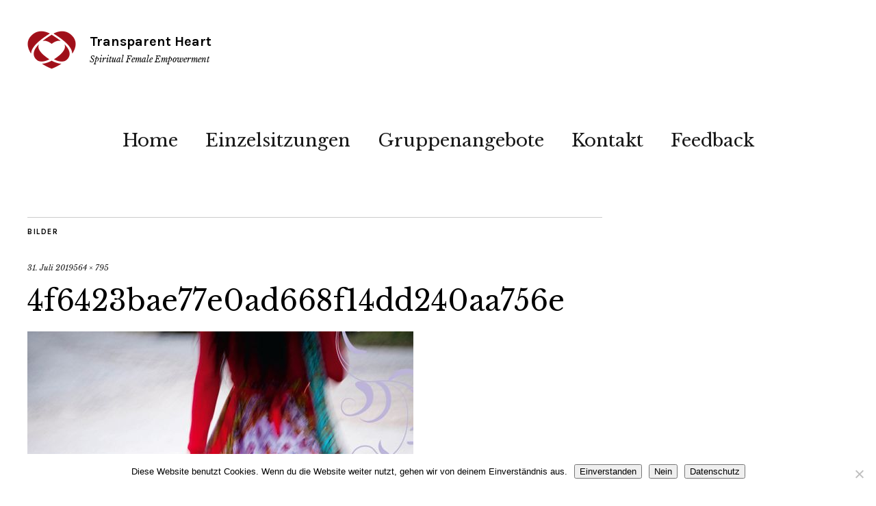

--- FILE ---
content_type: text/html; charset=UTF-8
request_url: https://transparent-heart.com/goddess-gift-dance-rituals-jahresprogramm-2020-2021/4f6423bae77e0ad668f14dd240aa756e/
body_size: 7282
content:
<!DOCTYPE html><html lang="de"><head><meta charset="UTF-8" /><meta name="viewport" content="width=device-width,initial-scale=1"><link rel="profile" href="http://gmpg.org/xfn/11"><link rel="pingback" href="https://transparent-heart.com/xmlrpc.php"> <!--[if lt IE 9]> <script src="https://transparent-heart.com/wp-content/themes/zuki/js/html5.js"></script> <![endif]--><meta name='robots' content='index, follow, max-image-preview:large, max-snippet:-1, max-video-preview:-1' /><link media="all" href="https://transparent-heart.com/wp-content/cache/autoptimize/css/autoptimize_d696456dd499ad9d9990ed2e454ba942.css" rel="stylesheet"><title>4f6423bae77e0ad668f14dd240aa756e - Transparent Heart</title><link rel="canonical" href="https://transparent-heart.com/goddess-gift-dance-rituals-jahresprogramm-2020-2021/4f6423bae77e0ad668f14dd240aa756e/" /><meta property="og:locale" content="de_DE" /><meta property="og:type" content="article" /><meta property="og:title" content="4f6423bae77e0ad668f14dd240aa756e - Transparent Heart" /><meta property="og:url" content="https://transparent-heart.com/goddess-gift-dance-rituals-jahresprogramm-2020-2021/4f6423bae77e0ad668f14dd240aa756e/" /><meta property="og:site_name" content="Transparent Heart" /><meta property="og:image" content="https://transparent-heart.com/goddess-gift-dance-rituals-jahresprogramm-2020-2021/4f6423bae77e0ad668f14dd240aa756e" /><meta property="og:image:width" content="564" /><meta property="og:image:height" content="795" /><meta property="og:image:type" content="image/jpeg" /><meta name="twitter:card" content="summary_large_image" /> <script type="application/ld+json" class="yoast-schema-graph">{"@context":"https://schema.org","@graph":[{"@type":"WebPage","@id":"https://transparent-heart.com/goddess-gift-dance-rituals-jahresprogramm-2020-2021/4f6423bae77e0ad668f14dd240aa756e/","url":"https://transparent-heart.com/goddess-gift-dance-rituals-jahresprogramm-2020-2021/4f6423bae77e0ad668f14dd240aa756e/","name":"4f6423bae77e0ad668f14dd240aa756e - Transparent Heart","isPartOf":{"@id":"https://transparent-heart.com/#website"},"primaryImageOfPage":{"@id":"https://transparent-heart.com/goddess-gift-dance-rituals-jahresprogramm-2020-2021/4f6423bae77e0ad668f14dd240aa756e/#primaryimage"},"image":{"@id":"https://transparent-heart.com/goddess-gift-dance-rituals-jahresprogramm-2020-2021/4f6423bae77e0ad668f14dd240aa756e/#primaryimage"},"thumbnailUrl":"https://transparent-heart.com/wp-content/uploads/2019/07/4f6423bae77e0ad668f14dd240aa756e.jpg","datePublished":"2019-07-31T12:41:56+00:00","breadcrumb":{"@id":"https://transparent-heart.com/goddess-gift-dance-rituals-jahresprogramm-2020-2021/4f6423bae77e0ad668f14dd240aa756e/#breadcrumb"},"inLanguage":"de","potentialAction":[{"@type":"ReadAction","target":["https://transparent-heart.com/goddess-gift-dance-rituals-jahresprogramm-2020-2021/4f6423bae77e0ad668f14dd240aa756e/"]}]},{"@type":"ImageObject","inLanguage":"de","@id":"https://transparent-heart.com/goddess-gift-dance-rituals-jahresprogramm-2020-2021/4f6423bae77e0ad668f14dd240aa756e/#primaryimage","url":"https://transparent-heart.com/wp-content/uploads/2019/07/4f6423bae77e0ad668f14dd240aa756e.jpg","contentUrl":"https://transparent-heart.com/wp-content/uploads/2019/07/4f6423bae77e0ad668f14dd240aa756e.jpg","width":564,"height":795},{"@type":"BreadcrumbList","@id":"https://transparent-heart.com/goddess-gift-dance-rituals-jahresprogramm-2020-2021/4f6423bae77e0ad668f14dd240aa756e/#breadcrumb","itemListElement":[{"@type":"ListItem","position":1,"name":"Home","item":"https://transparent-heart.com/"},{"@type":"ListItem","position":2,"name":"Goddess Gift Dance Rituals: Jahresprogramm 2020/2021","item":"https://transparent-heart.com/goddess-gift-dance-rituals-jahresprogramm-2020-2021/"},{"@type":"ListItem","position":3,"name":"4f6423bae77e0ad668f14dd240aa756e"}]},{"@type":"WebSite","@id":"https://transparent-heart.com/#website","url":"https://transparent-heart.com/","name":"Transparent Heart","description":"Spiritual Female Empowerment","publisher":{"@id":"https://transparent-heart.com/#organization"},"potentialAction":[{"@type":"SearchAction","target":{"@type":"EntryPoint","urlTemplate":"https://transparent-heart.com/?s={search_term_string}"},"query-input":{"@type":"PropertyValueSpecification","valueRequired":true,"valueName":"search_term_string"}}],"inLanguage":"de"},{"@type":"Organization","@id":"https://transparent-heart.com/#organization","name":"Transparent Heart","url":"https://transparent-heart.com/","logo":{"@type":"ImageObject","inLanguage":"de","@id":"https://transparent-heart.com/#/schema/logo/image/","url":"https://transparent-heart.com/wp-content/uploads/2015/03/logo.png","contentUrl":"https://transparent-heart.com/wp-content/uploads/2015/03/logo.png","width":460,"height":362,"caption":"Transparent Heart"},"image":{"@id":"https://transparent-heart.com/#/schema/logo/image/"}}]}</script> <link rel='dns-prefetch' href='//fonts.googleapis.com' /><link rel="alternate" type="application/rss+xml" title="Transparent Heart &raquo; Feed" href="https://transparent-heart.com/feed/" /><link rel="alternate" type="application/rss+xml" title="Transparent Heart &raquo; Kommentar-Feed" href="https://transparent-heart.com/comments/feed/" /><link rel="alternate" type="text/calendar" title="Transparent Heart &raquo; iCal Feed" href="https://transparent-heart.com/events/?ical=1" /><link rel="alternate" title="oEmbed (JSON)" type="application/json+oembed" href="https://transparent-heart.com/wp-json/oembed/1.0/embed?url=https%3A%2F%2Ftransparent-heart.com%2Fgoddess-gift-dance-rituals-jahresprogramm-2020-2021%2F4f6423bae77e0ad668f14dd240aa756e%2F" /><link rel="alternate" title="oEmbed (XML)" type="text/xml+oembed" href="https://transparent-heart.com/wp-json/oembed/1.0/embed?url=https%3A%2F%2Ftransparent-heart.com%2Fgoddess-gift-dance-rituals-jahresprogramm-2020-2021%2F4f6423bae77e0ad668f14dd240aa756e%2F&#038;format=xml" /><link rel='stylesheet' id='zuki-fonts-css' href='//fonts.googleapis.com/css?family=Libre+Baskerville%3A400%2C700%2C400italic%7CKarla%3A400%2C400italic%2C700%2C700italic%26subset%3Dlatin%2Clatin-ext&#038;subset=latin%2Clatin-ext' type='text/css' media='all' /> <script type="text/javascript" src="https://transparent-heart.com/wp-includes/js/jquery/jquery.min.js?ver=3.7.1" id="jquery-core-js"></script> <link rel="https://api.w.org/" href="https://transparent-heart.com/wp-json/" /><link rel="alternate" title="JSON" type="application/json" href="https://transparent-heart.com/wp-json/wp/v2/media/2684" /><link rel="EditURI" type="application/rsd+xml" title="RSD" href="https://transparent-heart.com/xmlrpc.php?rsd" /><meta name="generator" content="WordPress 6.9" /><link rel='shortlink' href='https://transparent-heart.com/?p=2684' /><meta name="tec-api-version" content="v1"><meta name="tec-api-origin" content="https://transparent-heart.com"><link rel="alternate" href="https://transparent-heart.com/wp-json/tribe/events/v1/" /><meta name="generator" content="Elementor 3.33.4; features: additional_custom_breakpoints; settings: css_print_method-external, google_font-enabled, font_display-auto"> <script id="mcjs">!function(c,h,i,m,p){m=c.createElement(h),p=c.getElementsByTagName(h)[0],m.async=1,m.src=i,p.parentNode.insertBefore(m,p)}(document,"script","https://chimpstatic.com/mcjs-connected/js/users/803b210b8ce27556e353b4b84/af7a991f79a80e4a34668b15a.js");</script> </head><body class="attachment wp-singular attachment-template-default attachmentid-2684 attachment-jpeg wp-theme-zuki cookies-not-set tribe-no-js elementor-default elementor-kit-3297"><div id="container"><header id="masthead" class="cf" role="banner"><div id="site-title"><div id="site-header"> <a href="https://transparent-heart.com/" rel="home"><img src="https://transparent-heart.com/wp-content/uploads/2017/05/logo-klein.png" width="71" height="56" alt=""></a></div><h1><a href="https://transparent-heart.com/" title="Transparent Heart">Transparent Heart</a></h1><h2 class="site-description">Spiritual Female Empowerment</h2></div> <a href="#menuopen" id="mobile-menu-toggle"><span>Menü</span></a><div id="mobile-menu-wrap" class="cf"><div class="search-box"> <a href="#" id="search-toggle"><span>Suche</span></a><form method="get" id="searchform" class="searchform" action="https://transparent-heart.com/" role="search"> <label for="s" class="screen-reader-text"><span>Suche</span></label> <input type="text" class="search-field" name="s" id="s" placeholder="Suche&hellip;" /> <input type="submit" class="submit" name="submit" id="searchsubmit" value="Suche" /></form></div><nav id="site-nav" class="cf"><ul id="menu-menu-1" class="nav-menu"><li id="menu-item-6082" class="menu-item menu-item-type-post_type menu-item-object-page menu-item-home menu-item-6082"><a href="https://transparent-heart.com/">Home</a></li><li id="menu-item-1256" class="menu-item menu-item-type-post_type menu-item-object-page menu-item-has-children menu-item-1256"><a href="https://transparent-heart.com/?page_id=1254">Einzelsitzungen</a><ul class="sub-menu"><li id="menu-item-536" class="menu-item menu-item-type-post_type menu-item-object-page menu-item-536"><a href="https://transparent-heart.com/angebot/einzelsitzungen/">TRAUMATHERAPIE</a></li><li id="menu-item-867" class="menu-item menu-item-type-post_type menu-item-object-page menu-item-867"><a href="https://transparent-heart.com/persoenliches-womb-healing-womb-blessing/">WOMB HEALING &#038; BLESSING</a></li></ul></li><li id="menu-item-530" class="menu-item menu-item-type-post_type menu-item-object-page menu-item-has-children menu-item-530"><a href="https://transparent-heart.com/angebot/">Gruppenangebote</a><ul class="sub-menu"><li id="menu-item-560" class="menu-item menu-item-type-post_type menu-item-object-page menu-item-560"><a href="https://transparent-heart.com/angebot/tanzrituale/">GODDESS GIFT TANZRITUALE</a></li><li id="menu-item-581" class="menu-item menu-item-type-post_type menu-item-object-page menu-item-has-children menu-item-581"><a href="https://transparent-heart.com/angebot/womb-blessing-2/">WELTWEITES WOMB BLESSING</a><ul class="sub-menu"><li id="menu-item-3372" class="menu-item menu-item-type-post_type menu-item-object-page menu-item-3372"><a href="https://transparent-heart.com/full-moon-womb-circle/">FULL MOON WOMB CIRCLE</a></li><li id="menu-item-1600" class="menu-item menu-item-type-post_type menu-item-object-page menu-item-1600"><a href="https://transparent-heart.com/earth-yoni-blessing/">EARTH YONI BLESSING</a></li></ul></li><li id="menu-item-974" class="menu-item menu-item-type-post_type menu-item-object-page menu-item-has-children menu-item-974"><a href="https://transparent-heart.com/retreats/">FRAUEN-RETREATS</a><ul class="sub-menu"><li id="menu-item-5039" class="menu-item menu-item-type-post_type menu-item-object-page menu-item-5039"><a href="https://transparent-heart.com/goddess-gift-summer-retreat-2021/">GODDESS GIFT SUMMER RETREAT 2021</a></li><li id="menu-item-3512" class="menu-item menu-item-type-post_type menu-item-object-page menu-item-3512"><a href="https://transparent-heart.com/goddess-gift-summer-retreat/">GODDESS GIFT SUMMER RETREAT 2020</a></li><li id="menu-item-1693" class="menu-item menu-item-type-post_type menu-item-object-page menu-item-1693"><a href="https://transparent-heart.com/goddess-gift-korfu-retreat/">GODDESS GIFT KORFU RETREAT</a></li><li id="menu-item-851" class="menu-item menu-item-type-post_type menu-item-object-page menu-item-851"><a href="https://transparent-heart.com/angebot/goddess-gift-retreat/">GODDESS GIFT RETREAT</a></li></ul></li></ul></li><li id="menu-item-531" class="menu-item menu-item-type-post_type menu-item-object-page menu-item-has-children menu-item-531"><a href="https://transparent-heart.com/kontakt/">Kontakt</a><ul class="sub-menu"><li id="menu-item-1247" class="menu-item menu-item-type-post_type menu-item-object-page menu-item-1247"><a href="https://transparent-heart.com/netzwerk-kooperationen/">Netzwerk + Kooperationen</a></li></ul></li><li id="menu-item-1187" class="menu-item menu-item-type-post_type menu-item-object-page menu-item-1187"><a href="https://transparent-heart.com/testimonials/">Feedback</a></li></ul></nav> <a href="#menuclose" id="mobile-menu-close"><span>Menü schiessen</span></a></div></header><div id="main-wrap"><div id="primary" class="site-content cf" role="main"><h3 class="blog-title">Bilder</h3><article id="post-2684" class="post-2684 attachment type-attachment status-inherit hentry"><header class="entry-header"><div class="entry-date"> <a href="https://transparent-heart.com/goddess-gift-dance-rituals-jahresprogramm-2020-2021/4f6423bae77e0ad668f14dd240aa756e/">31. Juli 2019</a></div><div class="full-size-link"><a href="https://transparent-heart.com/wp-content/uploads/2019/07/4f6423bae77e0ad668f14dd240aa756e.jpg">564 &times; 795</a></div><h1 class="entry-title">4f6423bae77e0ad668f14dd240aa756e</a></h1></header><div class="entry-wrap"><div class="entry-content"><div class="attachment"> <a href="https://transparent-heart.com/goddess-gift-dance-rituals-jahresprogramm-2020-2021/gg_banner_pink/" title="4f6423bae77e0ad668f14dd240aa756e"><img width="564" height="795" src="https://transparent-heart.com/wp-content/uploads/2019/07/4f6423bae77e0ad668f14dd240aa756e.jpg" class="attachment-1180x1180 size-1180x1180" alt="" decoding="async" srcset="https://transparent-heart.com/wp-content/uploads/2019/07/4f6423bae77e0ad668f14dd240aa756e.jpg 564w, https://transparent-heart.com/wp-content/uploads/2019/07/4f6423bae77e0ad668f14dd240aa756e-213x300.jpg 213w" sizes="(max-width: 564px) 100vw, 564px" /></a></div></div></div></article><div class="nav-wrap cf"><nav id="nav-single" class="cf"><div class="nav-next"><a href='https://transparent-heart.com/goddess-gift-dance-rituals-jahresprogramm-2020-2021/gg_banner_pink/'><span>Nächstes Bild</span></a></div><div class="nav-previous"></div></nav></div></div><footer id="colophon" class="site-footer cf"><p class="site-description">Spiritual Female Empowerment</p><div id="site-info"><ul class="credit" role="contentinfo"><li>Copyright © 2020 Transparent Heart. <a href="http://transparent-heart.com/impressum-2/">Impressum</a> I <a href="http://transparent-heart.com/datenschutzerklaerung/"> Datenschutz</a></li></ul></div></footer></div></div> <script type="speculationrules">{"prefetch":[{"source":"document","where":{"and":[{"href_matches":"/*"},{"not":{"href_matches":["/wp-*.php","/wp-admin/*","/wp-content/uploads/*","/wp-content/*","/wp-content/plugins/*","/wp-content/themes/zuki/*","/*\\?(.+)"]}},{"not":{"selector_matches":"a[rel~=\"nofollow\"]"}},{"not":{"selector_matches":".no-prefetch, .no-prefetch a"}}]},"eagerness":"conservative"}]}</script> <script>( function ( body ) {
			'use strict';
			body.className = body.className.replace( /\btribe-no-js\b/, 'tribe-js' );
		} )( document.body );</script> <script>try{ mc4wp.forms.on('submitted', function() { if(grecaptcha) { grecaptcha.reset(); } }); } catch(e) {}</script><script>var tribe_l10n_datatables = {"aria":{"sort_ascending":": activate to sort column ascending","sort_descending":": activate to sort column descending"},"length_menu":"Show _MENU_ entries","empty_table":"No data available in table","info":"Showing _START_ to _END_ of _TOTAL_ entries","info_empty":"Showing 0 to 0 of 0 entries","info_filtered":"(filtered from _MAX_ total entries)","zero_records":"No matching records found","search":"Search:","all_selected_text":"All items on this page were selected. ","select_all_link":"Select all pages","clear_selection":"Clear Selection.","pagination":{"all":"All","next":"Next","previous":"Previous"},"select":{"rows":{"0":"","_":": Selected %d rows","1":": Selected 1 row"}},"datepicker":{"dayNames":["Sonntag","Montag","Dienstag","Mittwoch","Donnerstag","Freitag","Samstag"],"dayNamesShort":["So.","Mo.","Di.","Mi.","Do.","Fr.","Sa."],"dayNamesMin":["S","M","D","M","D","F","S"],"monthNames":["Januar","Februar","M\u00e4rz","April","Mai","Juni","Juli","August","September","Oktober","November","Dezember"],"monthNamesShort":["Januar","Februar","M\u00e4rz","April","Mai","Juni","Juli","August","September","Oktober","November","Dezember"],"monthNamesMin":["Jan.","Feb.","M\u00e4rz","Apr.","Mai","Juni","Juli","Aug.","Sep.","Okt.","Nov.","Dez."],"nextText":"Next","prevText":"Prev","currentText":"Today","closeText":"Done","today":"Today","clear":"Clear"}};</script> <script>const lazyloadRunObserver = () => {
					const lazyloadBackgrounds = document.querySelectorAll( `.e-con.e-parent:not(.e-lazyloaded)` );
					const lazyloadBackgroundObserver = new IntersectionObserver( ( entries ) => {
						entries.forEach( ( entry ) => {
							if ( entry.isIntersecting ) {
								let lazyloadBackground = entry.target;
								if( lazyloadBackground ) {
									lazyloadBackground.classList.add( 'e-lazyloaded' );
								}
								lazyloadBackgroundObserver.unobserve( entry.target );
							}
						});
					}, { rootMargin: '200px 0px 200px 0px' } );
					lazyloadBackgrounds.forEach( ( lazyloadBackground ) => {
						lazyloadBackgroundObserver.observe( lazyloadBackground );
					} );
				};
				const events = [
					'DOMContentLoaded',
					'elementor/lazyload/observe',
				];
				events.forEach( ( event ) => {
					document.addEventListener( event, lazyloadRunObserver );
				} );</script> <script type="text/javascript" src="https://transparent-heart.com/wp-includes/js/dist/hooks.min.js?ver=dd5603f07f9220ed27f1" id="wp-hooks-js"></script> <script type="text/javascript" src="https://transparent-heart.com/wp-includes/js/dist/i18n.min.js?ver=c26c3dc7bed366793375" id="wp-i18n-js"></script> <script type="text/javascript" id="wp-i18n-js-after">wp.i18n.setLocaleData( { 'text direction\u0004ltr': [ 'ltr' ] } );
//# sourceURL=wp-i18n-js-after</script> <script type="text/javascript" id="contact-form-7-js-translations">( function( domain, translations ) {
	var localeData = translations.locale_data[ domain ] || translations.locale_data.messages;
	localeData[""].domain = domain;
	wp.i18n.setLocaleData( localeData, domain );
} )( "contact-form-7", {"translation-revision-date":"2025-10-26 03:28:49+0000","generator":"GlotPress\/4.0.3","domain":"messages","locale_data":{"messages":{"":{"domain":"messages","plural-forms":"nplurals=2; plural=n != 1;","lang":"de"},"This contact form is placed in the wrong place.":["Dieses Kontaktformular wurde an der falschen Stelle platziert."],"Error:":["Fehler:"]}},"comment":{"reference":"includes\/js\/index.js"}} );
//# sourceURL=contact-form-7-js-translations</script> <script type="text/javascript" id="contact-form-7-js-before">var wpcf7 = {
    "api": {
        "root": "https:\/\/transparent-heart.com\/wp-json\/",
        "namespace": "contact-form-7\/v1"
    }
};
//# sourceURL=contact-form-7-js-before</script> <script type="text/javascript" id="cookie-notice-front-js-before">var cnArgs = {"ajaxUrl":"https:\/\/transparent-heart.com\/wp-admin\/admin-ajax.php","nonce":"99bdbe639a","hideEffect":"fade","position":"bottom","onScroll":false,"onScrollOffset":100,"onClick":false,"cookieName":"cookie_notice_accepted","cookieTime":604800,"cookieTimeRejected":2592000,"globalCookie":false,"redirection":false,"cache":false,"revokeCookies":false,"revokeCookiesOpt":"automatic"};

//# sourceURL=cookie-notice-front-js-before</script> <script type="text/javascript" id="wpfront-scroll-top-js-extra">var wpfront_scroll_top_data = {"data":{"css":"#wpfront-scroll-top-container{position:fixed;cursor:pointer;z-index:9999;border:none;outline:none;background-color:rgba(0,0,0,0);box-shadow:none;outline-style:none;text-decoration:none;opacity:0;display:none;align-items:center;justify-content:center;margin:0;padding:0}#wpfront-scroll-top-container.show{display:flex;opacity:1}#wpfront-scroll-top-container .sr-only{position:absolute;width:1px;height:1px;padding:0;margin:-1px;overflow:hidden;clip:rect(0,0,0,0);white-space:nowrap;border:0}#wpfront-scroll-top-container .text-holder{padding:3px 10px;-webkit-border-radius:3px;border-radius:3px;-webkit-box-shadow:4px 4px 5px 0px rgba(50,50,50,.5);-moz-box-shadow:4px 4px 5px 0px rgba(50,50,50,.5);box-shadow:4px 4px 5px 0px rgba(50,50,50,.5)}#wpfront-scroll-top-container{right:20px;bottom:20px;}#wpfront-scroll-top-container img{width:auto;height:auto;}#wpfront-scroll-top-container .text-holder{color:#ffffff;background-color:#000000;width:auto;height:auto;;}#wpfront-scroll-top-container .text-holder:hover{background-color:#000000;}#wpfront-scroll-top-container i{color:#000000;}","html":"\u003Cbutton id=\"wpfront-scroll-top-container\" aria-label=\"\" title=\"\" \u003E\u003Cimg src=\"https://transparent-heart.com/wp-content/plugins/wpfront-scroll-top/includes/assets/icons/39.png\" alt=\"\" title=\"\"\u003E\u003C/button\u003E","data":{"hide_iframe":false,"button_fade_duration":200,"auto_hide":false,"auto_hide_after":2,"scroll_offset":100,"button_opacity":0.8,"button_action":"top","button_action_element_selector":"","button_action_container_selector":"html, body","button_action_element_offset":0,"scroll_duration":400}}};
//# sourceURL=wpfront-scroll-top-js-extra</script> <script type="text/javascript" id="jquery-ui-datepicker-js-after">jQuery(function(jQuery){jQuery.datepicker.setDefaults({"closeText":"Schlie\u00dfen","currentText":"Heute","monthNames":["Januar","Februar","M\u00e4rz","April","Mai","Juni","Juli","August","September","Oktober","November","Dezember"],"monthNamesShort":["Jan.","Feb.","M\u00e4rz","Apr.","Mai","Juni","Juli","Aug.","Sep.","Okt.","Nov.","Dez."],"nextText":"Weiter","prevText":"Zur\u00fcck","dayNames":["Sonntag","Montag","Dienstag","Mittwoch","Donnerstag","Freitag","Samstag"],"dayNamesShort":["So.","Mo.","Di.","Mi.","Do.","Fr.","Sa."],"dayNamesMin":["S","M","D","M","D","F","S"],"dateFormat":"d. MM yy","firstDay":1,"isRTL":false});});
//# sourceURL=jquery-ui-datepicker-js-after</script> <script type="text/javascript" id="mailchimp_sf_main_js-js-extra">var mailchimpSF = {"ajax_url":"https://transparent-heart.com/","phone_validation_error":"Please enter a valid phone number."};
//# sourceURL=mailchimp_sf_main_js-js-extra</script> <div id="cookie-notice" role="dialog" class="cookie-notice-hidden cookie-revoke-hidden cn-position-bottom" aria-label="Cookie Notice" style="background-color: rgba(255,255,255,1);"><div class="cookie-notice-container" style="color: #000000"><span id="cn-notice-text" class="cn-text-container">Diese Website benutzt Cookies. Wenn du die Website weiter nutzt, gehen wir von deinem Einverständnis aus.</span><span id="cn-notice-buttons" class="cn-buttons-container"><button id="cn-accept-cookie" data-cookie-set="accept" class="cn-set-cookie cn-button cn-button-custom button" aria-label="Einverstanden">Einverstanden</button><button id="cn-refuse-cookie" data-cookie-set="refuse" class="cn-set-cookie cn-button cn-button-custom button" aria-label="Nein">Nein</button><button data-link-url="http://transparent-heart.com/datenschutz/" data-link-target="_blank" id="cn-more-info" class="cn-more-info cn-button cn-button-custom button" aria-label="Datenschutz">Datenschutz</button></span><button type="button" id="cn-close-notice" data-cookie-set="accept" class="cn-close-icon" aria-label="Nein"></button></div></div>  <script defer src="https://transparent-heart.com/wp-content/cache/autoptimize/js/autoptimize_7e24d9c4fdeab66c47bb022a82a44d51.js"></script></body></html>